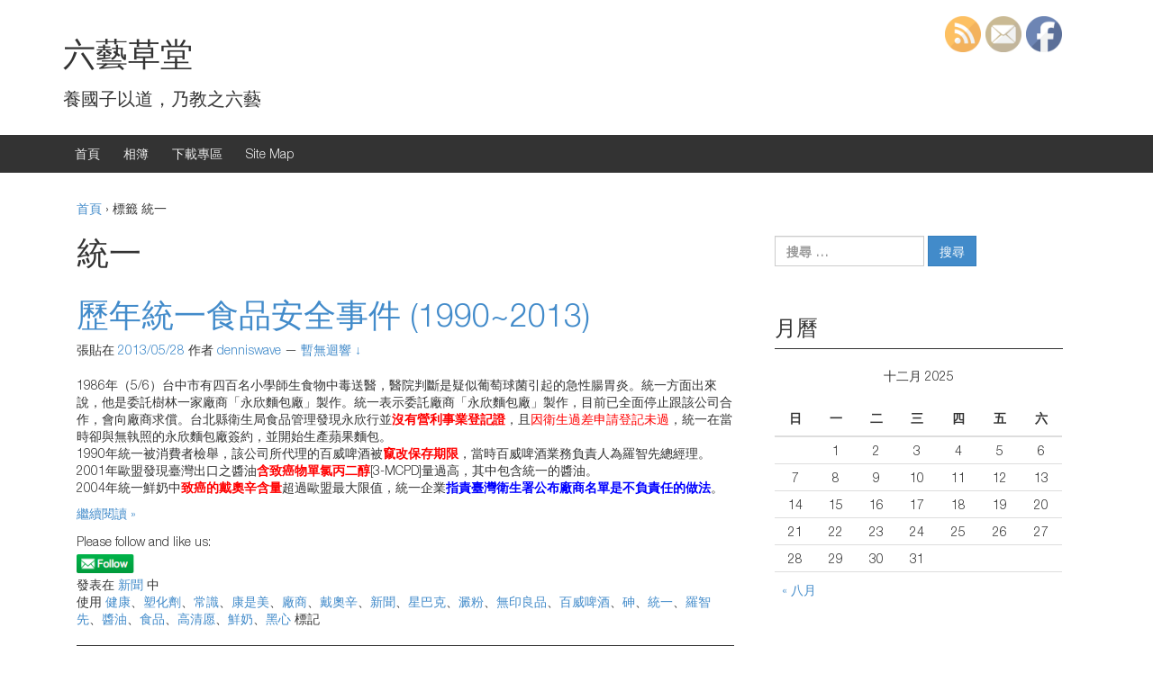

--- FILE ---
content_type: text/html; charset=UTF-8
request_url: https://article.denniswave.com/tag/%E7%B5%B1%E4%B8%80/
body_size: 13450
content:
<!DOCTYPE html>
<!--[if IE 8 ]>
	<html class="no-js ie8" lang="zh-TW">
<![endif]-->
<!--[if IE 9 ]>
	<html class="no-js ie9" lang="zh-TW">
<![endif]-->
<!--[if gt IE 9]><!-->
<html lang="zh-TW"><!--<![endif]-->
	<head>
				<meta charset="UTF-8">
		<meta name="viewport" content="width=device-width, initial-scale=1">
		<meta http-equiv="X-UA-Compatible" content="IE=9; IE=8; IE=7; IE=EDGE" /> 

		<link rel="profile" href="http://gmpg.org/xfn/11">
		<link rel="pingback" href="https://article.denniswave.com/xmlrpc.php">
		
		<title>統一 | 六藝草堂</title>

<!-- All in One SEO Pack 2.3.12.2.1 by Michael Torbert of Semper Fi Web Design[526,548] -->
<link rel="canonical" href="https://article.denniswave.com/tag/%e7%b5%b1%e4%b8%80/" />
<!-- /all in one seo pack -->
<link rel='dns-prefetch' href='//s.w.org' />
<link rel="alternate" type="application/rss+xml" title="訂閱 六藝草堂 &raquo;" href="https://article.denniswave.com/feed/" />
<link rel="alternate" type="application/rss+xml" title="訂閱 六藝草堂 &raquo; 迴響" href="https://article.denniswave.com/comments/feed/" />
<link rel="alternate" type="application/rss+xml" title="訂閱 六藝草堂 &raquo; 統一 標籤" href="https://article.denniswave.com/tag/%e7%b5%b1%e4%b8%80/feed/" />
		<script type="text/javascript">
			window._wpemojiSettings = {"baseUrl":"https:\/\/s.w.org\/images\/core\/emoji\/2.2.1\/72x72\/","ext":".png","svgUrl":"https:\/\/s.w.org\/images\/core\/emoji\/2.2.1\/svg\/","svgExt":".svg","source":{"concatemoji":"https:\/\/article.denniswave.com\/wp-includes\/js\/wp-emoji-release.min.js?ver=4.7.23"}};
			!function(t,a,e){var r,n,i,o=a.createElement("canvas"),l=o.getContext&&o.getContext("2d");function c(t){var e=a.createElement("script");e.src=t,e.defer=e.type="text/javascript",a.getElementsByTagName("head")[0].appendChild(e)}for(i=Array("flag","emoji4"),e.supports={everything:!0,everythingExceptFlag:!0},n=0;n<i.length;n++)e.supports[i[n]]=function(t){var e,a=String.fromCharCode;if(!l||!l.fillText)return!1;switch(l.clearRect(0,0,o.width,o.height),l.textBaseline="top",l.font="600 32px Arial",t){case"flag":return(l.fillText(a(55356,56826,55356,56819),0,0),o.toDataURL().length<3e3)?!1:(l.clearRect(0,0,o.width,o.height),l.fillText(a(55356,57331,65039,8205,55356,57096),0,0),e=o.toDataURL(),l.clearRect(0,0,o.width,o.height),l.fillText(a(55356,57331,55356,57096),0,0),e!==o.toDataURL());case"emoji4":return l.fillText(a(55357,56425,55356,57341,8205,55357,56507),0,0),e=o.toDataURL(),l.clearRect(0,0,o.width,o.height),l.fillText(a(55357,56425,55356,57341,55357,56507),0,0),e!==o.toDataURL()}return!1}(i[n]),e.supports.everything=e.supports.everything&&e.supports[i[n]],"flag"!==i[n]&&(e.supports.everythingExceptFlag=e.supports.everythingExceptFlag&&e.supports[i[n]]);e.supports.everythingExceptFlag=e.supports.everythingExceptFlag&&!e.supports.flag,e.DOMReady=!1,e.readyCallback=function(){e.DOMReady=!0},e.supports.everything||(r=function(){e.readyCallback()},a.addEventListener?(a.addEventListener("DOMContentLoaded",r,!1),t.addEventListener("load",r,!1)):(t.attachEvent("onload",r),a.attachEvent("onreadystatechange",function(){"complete"===a.readyState&&e.readyCallback()})),(r=e.source||{}).concatemoji?c(r.concatemoji):r.wpemoji&&r.twemoji&&(c(r.twemoji),c(r.wpemoji)))}(window,document,window._wpemojiSettings);
		</script>
		<style type="text/css">
img.wp-smiley,
img.emoji {
	display: inline !important;
	border: none !important;
	box-shadow: none !important;
	height: 1em !important;
	width: 1em !important;
	margin: 0 .07em !important;
	vertical-align: -0.1em !important;
	background: none !important;
	padding: 0 !important;
}
</style>
<link rel='stylesheet' id='yarppWidgetCss-css'  href='https://article.denniswave.com/wp-content/plugins/yet-another-related-posts-plugin/style/widget.css?ver=4.7.23' type='text/css' media='all' />
<link rel='stylesheet' id='SFSImainCss-css'  href='https://article.denniswave.com/wp-content/plugins/ultimate-social-media-icons/css/sfsi-style.css?ver=4.7.23' type='text/css' media='all' />
<link rel='stylesheet' id='disable_sfsi-css'  href='https://article.denniswave.com/wp-content/plugins/ultimate-social-media-icons/css/disable_sfsi.css?ver=4.7.23' type='text/css' media='all' />
<link rel='stylesheet' id='responsive-mobile-style-css'  href='https://article.denniswave.com/wp-content/themes/responsive-mobile/css/style.css?ver=1.1' type='text/css' media='all' />
<script type='text/javascript' src='https://article.denniswave.com/wp-includes/js/jquery/jquery.js?ver=1.12.4'></script>
<script type='text/javascript' src='https://article.denniswave.com/wp-includes/js/jquery/jquery-migrate.min.js?ver=1.4.1'></script>
<link rel='https://api.w.org/' href='https://article.denniswave.com/wp-json/' />
<link rel="EditURI" type="application/rsd+xml" title="RSD" href="https://article.denniswave.com/xmlrpc.php?rsd" />
<link rel="wlwmanifest" type="application/wlwmanifest+xml" href="https://article.denniswave.com/wp-includes/wlwmanifest.xml" /> 
<meta name="generator" content="WordPress 4.7.23" />

<style type="text/css">.navigation{display: none;}</style>

<style type="text/css">#nav-below{display: none;}</style>
<script type="text/javascript">
	window._se_plugin_version = '8.1.9';
</script>
    	<script>
			jQuery(document).ready(function(e) {
                jQuery("body").addClass("sfsi_1.66")
            });
			function sfsi_processfurther(ref) {
				var feed_id = '';
				var feedtype = 8;
				var email = jQuery(ref).find('input[name="data[Widget][email]"]').val();
				var filter = /^([a-zA-Z0-9_\.\-])+\@(([a-zA-Z0-9\-])+\.)+([a-zA-Z0-9]{2,4})+$/;
				if ((email != "Enter your email") && (filter.test(email))) {
					if (feedtype == "8") {
						var url = "'.$url.'"+feed_id+"/"+feedtype;
						window.open(url, "popupwindow", "scrollbars=yes,width=1080,height=760");
						return true;
					}
				} else {
					alert("Please enter email address");
					jQuery(ref).find('input[name="data[Widget][email]"]').focus();
					return false;
				}
			}
		</script>
        <style type="text/css" aria-selected="true">
			.sfsi_subscribe_Popinner
			{
								width: 100% !important;
				height: auto !important;
												border: 1px solid #b5b5b5 !important;
								padding: 18px 0px !important;
				background-color: #ffffff !important;
			}
			.sfsi_subscribe_Popinner form
			{
				margin: 0 20px !important;
			}
			.sfsi_subscribe_Popinner h5
			{
				font-family: Helvetica,Arial,sans-serif !important;
								font-weight: bold !important;
								color: #000000 !important;
				font-size: 16px !important;
				text-align: center !important;
				margin: 0 0 10px !important;
    			padding: 0 !important;
			}
			.sfsi_subscription_form_field {
				margin: 5px 0 !important;
				width: 100% !important;
				display: inline-flex;
				display: -webkit-inline-flex;
			}
			.sfsi_subscription_form_field input {
				width: 100% !important;
				padding: 10px 0px !important;
			}
			.sfsi_subscribe_Popinner input[type=email]
			{
				font-family: Helvetica,Arial,sans-serif !important;
								font-style: normal !important;
								color:  !important;
				font-size: 14px !important;
				text-align: center !important;
			}
			.sfsi_subscribe_Popinner input[type=email]::-webkit-input-placeholder {
			   	font-family: Helvetica,Arial,sans-serif !important;
								font-style: normal !important;
								color:  !important;
				font-size: 14px !important;
				text-align: center !important;
			}
			.sfsi_subscribe_Popinner input[type=email]:-moz-placeholder { /* Firefox 18- */
			    font-family: Helvetica,Arial,sans-serif !important;
								font-style: normal !important;
								color:  !important;
				font-size: 14px !important;
				text-align: center !important;
			}
			.sfsi_subscribe_Popinner input[type=email]::-moz-placeholder {  /* Firefox 19+ */
			    font-family: Helvetica,Arial,sans-serif !important;
								font-style: normal !important;
								color:  !important;
				font-size: 14px !important;
				text-align: center !important;
			}
			.sfsi_subscribe_Popinner input[type=email]:-ms-input-placeholder {  
			  	font-family: Helvetica,Arial,sans-serif !important;
								font-style: normal !important;
								color:  !important;
				font-size: 14px !important;
				text-align: center !important;
			}
			.sfsi_subscribe_Popinner input[type=submit]
			{
				font-family: Helvetica,Arial,sans-serif !important;
								font-weight: bold !important;
								color: #000000 !important;
				font-size: 16px !important;
				text-align: center !important;
				background-color: #dedede !important;
			}
		</style>
		</head>

<body class="archive tag tag-2284 default" itemscope="itemscope" itemtype="http://schema.org/WebPage">
<div id="container" class="site">
	<a class="skip-link screen-reader-text" href="#content">跳至內容</a>
	<a class="skip-link screen-reader-text" href="#main-navigation">跳到主功能表</a>
	<header id="header" class="container-full-width site-header" role="banner" itemscope="itemscope" itemtype="http://schema.org/WPHeader">
				<div class="container">
			<div class="header-row">
				<div id="site-branding">
							<div id="site-header-text">
							<div class="site-name" itemprop="headline">
					<a href="https://article.denniswave.com/" rel="home" itemprop="url">六藝草堂</a>
				</div>
				<div class="site-description" itemprop="description">養國子以道，乃教之六藝</div>
					</div>
					</div>
				<div id="secondary-header">
									</div>
			</div>
		</div>

			</header><!-- #header -->

	<div id="main-menu-container" class="container-full-width">
		<div id="main-menu" class="container">
			<nav id="main-navigation" class="site-navigation" role="navigation" itemscope="itemscope" itemtype="http://schema.org/SiteNavigationElement">
				<div id="mobile-current-item">選單</div>
				<button id="mobile-nav-button"><span class="accessibile-label">移動功能表切換</span></button>
				<div class="main-nav"><ul>
<li ><a href="https://article.denniswave.com/">首頁</a></li><li class="page_item page-item-1261"><a href="http://img.denniswave.twbbs.org#new_tab" target="_blank">相簿</a></li>
<li class="page_item page-item-4273"><a href="https://denniswave.168rent.com/file/#new_tab" target="_blank">下載專區</a></li>
<li class="page_item page-item-1161"><a href="https://article.denniswave.com/sitemap/">Site Map</a></li>
</ul></div>
			</nav><!-- #site-navigation -->
		</div><!-- #main-menu -->
	</div><!-- #main-menu-container -->
	<div id="sub-menu-container" class="container-full-width">
		<div id="sub-menu" class="container">
			<nav id="sub-navigation" class="site-navigation" role="navigation" itemscope="itemscope" itemtype="http://schema.org/SiteNavigationElement">
						</nav><!-- #site-navigation -->
		</div><!-- #sub-menu -->
	</div><!-- #sub-menu-container -->
	<div id="wrapper" class="site-content container-full-width">

<div id="content-archive" class="content-area">
	<main id="main" class="site-main" role="main" itemprop="mainContentOfPage" itemscope="itemscope" itemtype="http://schema.org/Blog">

		
			<div class="breadcrumb-list" xmlns:v="http://rdf.data-vocabulary.org/#"><span class="breadcrumb" typeof="v:Breadcrumb"><a rel="v:url" property="v:title" href="https://article.denniswave.com/">首頁</a></span> <span class="chevron">&#8250;</span> <span class="breadcrumb-current">標籤 統一</span></div>	<header class="page-header">
		<h1 class="title-archive">
			統一		</h1>
			</header><!-- .page-header -->

						
					<article id="post-9248" class="post-9248 post type-post status-publish format-standard hentry category-news tag-713 tag-1062 tag-1278 tag-1294 tag-1301 tag-1424 tag-1541 tag-1566 tag-1947 tag-1966 tag-2094 tag-2151 tag-2284 tag-2327 tag-2846 tag-3061 tag-3107 tag-3125 tag-3162">
		
		
		
<header class="entry-header">
	<h1 class="entry-title post-title"><a href="https://article.denniswave.com/9248/" rel="bookmark">歷年統一食品安全事件 (1990~2013)</a></h1>
			<div class="post-meta">
			<span class="meta-prep meta-prep-author posted">張貼在 </span> <a href="https://article.denniswave.com/9248/" title="09:51:13" rel="bookmark"><time class="timestamp updated" itemprop="datePublished" datetime="2013-05-28T09:51:13+00:00">2013/05/28</time></a><span class="byline"> 作者 </span> <span class="author vcard" itemprop="author" itemscope="itemscope" itemtype="http://schema.org/Person"><a class="url fn n" href="https://article.denniswave.com/author/denniswave/" title="觀看 denniswave 的所有文章" itemprop="url" rel="author"><span itemprop="name">denniswave</span></a></span>				<span class="comments-link">
					<span class="mdash">&mdash;</span>
					<a href="https://article.denniswave.com/9248/#respond">暫無迴響 &darr;</a>				</span>
					</div><!-- .post-meta -->
	
</header><!-- .entry-header -->

		<div class="post-entry">
							<div class="entry-content">
					
					<p>1986年（5/6）台中市有四百名小學師生食物中毒送醫，醫院判斷是疑似葡萄球菌引起的急性腸胃炎。統一方面出來說，他是委託樹林一家廠商「永欣麵包廠」製作。統一表示委託廠商「永欣麵包廠」製作，目前已全面停止跟該公司合作，會向廠商求償。台北縣衛生局食品管理發現永欣行並<strong><span style="color: #ff0000;">沒有營利事業登記證</span></strong>，且<span style="color: #ff0000;">因衛生過差申請登記未過</span>，統一在當時卻與無執照的永欣麵包廠簽約，並開始生產蘋果麵包。<br />
1990年統一被消費者檢舉，該公司所代理的百威啤酒被<span style="color: red;"><strong>竄改保存期限</strong></span>，當時百威啤酒業務負責人為羅智先總經理。<br />
2001年歐盟發現臺灣出口之醬油<strong><span style="color: red;">含致癌物單氯丙二醇</span></strong>[3-MCPD]量過高，其中包含統一的醬油。<br />
2004年統一鮮奶中<strong><span style="color: red;">致癌的戴奧辛含量</span></strong>超過歐盟最大限值，統一企業<strong><span style="color: blue;">指責臺灣衛生署公布廠商名單是不負責任的做法</span></strong>。</p>
<p class='read-more'><a href='https://article.denniswave.com/9248/'>繼續閱讀 »</a></p>
<div class='sfsi_Sicons' style='width: 100%; display: inline-block; vertical-align: middle; text-align:left'><div style='margin:0px 8px 0px 0px; line-height: 24px'><span>Please follow and like us:</span></div><div class='sfsi_socialwpr'><div class='sf_subscrbe' style='text-align:left;float:left;width:64px'><a href="javascript:void(0);" target="_blank"><img src="https://article.denniswave.com/wp-content/plugins/ultimate-social-media-icons/images/follow_subscribe.png" /></a></div><div class='sf_fb' style='text-align:left;width:98px'><div class="fb-like" href="https://article.denniswave.com/9248/" width="180" send="false" showfaces="false"  action="like" data-share="true"data-layout="button" ></div></div></div></div>				</div><!-- .entry-content -->
					</div><!-- .post-entry -->

		
<footer class="post-data">
					<span class="cat-links">
			發表在 <a href="https://article.denniswave.com/category/news/">新聞</a> 中		</span><br/>
		
				<span class="tags-links">
			使用 <a href="https://article.denniswave.com/tag/%e5%81%a5%e5%ba%b7/" rel="tag">健康</a>、<a href="https://article.denniswave.com/tag/%e5%a1%91%e5%8c%96%e5%8a%91/" rel="tag">塑化劑</a>、<a href="https://article.denniswave.com/tag/%e5%b8%b8%e8%ad%98/" rel="tag">常識</a>、<a href="https://article.denniswave.com/tag/%e5%ba%b7%e6%98%af%e7%be%8e/" rel="tag">康是美</a>、<a href="https://article.denniswave.com/tag/%e5%bb%a0%e5%95%86/" rel="tag">廠商</a>、<a href="https://article.denniswave.com/tag/%e6%88%b4%e5%a5%a7%e8%be%9b/" rel="tag">戴奧辛</a>、<a href="https://article.denniswave.com/tag/%e6%96%b0%e8%81%9e/" rel="tag">新聞</a>、<a href="https://article.denniswave.com/tag/%e6%98%9f%e5%b7%b4%e5%85%8b/" rel="tag">星巴克</a>、<a href="https://article.denniswave.com/tag/%e6%be%b1%e7%b2%89/" rel="tag">澱粉</a>、<a href="https://article.denniswave.com/tag/%e7%84%a1%e5%8d%b0%e8%89%af%e5%93%81/" rel="tag">無印良品</a>、<a href="https://article.denniswave.com/tag/%e7%99%be%e5%a8%81%e5%95%a4%e9%85%92/" rel="tag">百威啤酒</a>、<a href="https://article.denniswave.com/tag/%e7%a0%b7/" rel="tag">砷</a>、<a href="https://article.denniswave.com/tag/%e7%b5%b1%e4%b8%80/" rel="tag">統一</a>、<a href="https://article.denniswave.com/tag/%e7%be%85%e6%99%ba%e5%85%88/" rel="tag">羅智先</a>、<a href="https://article.denniswave.com/tag/%e9%86%ac%e6%b2%b9/" rel="tag">醬油</a>、<a href="https://article.denniswave.com/tag/%e9%a3%9f%e5%93%81/" rel="tag">食品</a>、<a href="https://article.denniswave.com/tag/%e9%ab%98%e6%b8%85%e6%84%bf/" rel="tag">高清愿</a>、<a href="https://article.denniswave.com/tag/%e9%ae%ae%e5%a5%b6/" rel="tag">鮮奶</a>、<a href="https://article.denniswave.com/tag/%e9%bb%91%e5%bf%83/" rel="tag">黑心</a> 標記		</span>
			
	<div class="entry-meta">
			</div><!-- .entry-meta -->
</footer><!-- .post-data -->

			</article><!-- #post-## -->

			
					<article id="post-8001" class="post-8001 post type-post status-publish format-standard hentry category-people tag-621 tag-641 tag-1301 tag-2172 tag-2284 tag-3107 tag-3110">
		
		
		
<header class="entry-header">
	<h1 class="entry-title post-title"><a href="https://article.denniswave.com/8001/" rel="bookmark">神隆董事 高清愿女兒入列</a></h1>
			<div class="post-meta">
			<span class="meta-prep meta-prep-author posted">張貼在 </span> <a href="https://article.denniswave.com/8001/" title="21:55:00" rel="bookmark"><time class="timestamp updated" itemprop="datePublished" datetime="2010-09-25T21:55:00+00:00">2010/09/25</time></a><span class="byline"> 作者 </span> <span class="author vcard" itemprop="author" itemscope="itemscope" itemtype="http://schema.org/Person"><a class="url fn n" href="https://article.denniswave.com/author/denniswave/" title="觀看 denniswave 的所有文章" itemprop="url" rel="author"><span itemprop="name">denniswave</span></a></span>				<span class="comments-link">
					<span class="mdash">&mdash;</span>
					<a href="https://article.denniswave.com/8001/#respond">暫無迴響 &darr;</a>				</span>
					</div><!-- .post-meta -->
	
</header><!-- .entry-header -->

		<div class="post-entry">
							<div class="entry-content">
					
					<p>【經濟日報╱記者邱馨儀、謝柏宏／2010/07/06 台北報導】<br />
台灣神隆將在今（6）日召開股東臨時會補選三席董事，傳出統一集團董事長高清愿的獨生女高秀玲，將以高權投資公司代表人身分，率領統一集團拿下三席董事，讓神隆順利達成明年上市的規畫。</p>
<p class='read-more'><a href='https://article.denniswave.com/8001/'>繼續閱讀 »</a></p>
<div class='sfsi_Sicons' style='width: 100%; display: inline-block; vertical-align: middle; text-align:left'><div style='margin:0px 8px 0px 0px; line-height: 24px'><span>Please follow and like us:</span></div><div class='sfsi_socialwpr'><div class='sf_subscrbe' style='text-align:left;float:left;width:64px'><a href="javascript:void(0);" target="_blank"><img src="https://article.denniswave.com/wp-content/plugins/ultimate-social-media-icons/images/follow_subscribe.png" /></a></div><div class='sf_fb' style='text-align:left;width:98px'><div class="fb-like" href="https://article.denniswave.com/8001/" width="180" send="false" showfaces="false"  action="like" data-share="true"data-layout="button" ></div></div></div></div>				</div><!-- .entry-content -->
					</div><!-- .post-entry -->

		
<footer class="post-data">
					<span class="cat-links">
			發表在 <a href="https://article.denniswave.com/category/govern-benefit/people/">企管、人物特寫</a> 中		</span><br/>
		
				<span class="tags-links">
			使用 <a href="https://article.denniswave.com/tag/%e4%ba%ba%e7%89%a9%e7%89%b9%e5%af%ab/" rel="tag">人物特寫</a>、<a href="https://article.denniswave.com/tag/%e4%bc%81%e7%ae%a1/" rel="tag">企管</a>、<a href="https://article.denniswave.com/tag/%e5%bb%a0%e5%95%86/" rel="tag">廠商</a>、<a href="https://article.denniswave.com/tag/%e7%a5%9e%e9%9a%86/" rel="tag">神隆</a>、<a href="https://article.denniswave.com/tag/%e7%b5%b1%e4%b8%80/" rel="tag">統一</a>、<a href="https://article.denniswave.com/tag/%e9%ab%98%e6%b8%85%e6%84%bf/" rel="tag">高清愿</a>、<a href="https://article.denniswave.com/tag/%e9%ab%98%e7%a7%80%e7%8e%b2/" rel="tag">高秀玲</a> 標記		</span>
			
	<div class="entry-meta">
			</div><!-- .entry-meta -->
</footer><!-- .post-data -->

			</article><!-- #post-## -->

			
					<article id="post-7397" class="post-7397 post type-post status-publish format-standard hentry category-people tag-7-11 tag-641 tag-1301 tag-2284 tag-2304 tag-2988 tag-3003">
		
		
		
<header class="entry-header">
	<h1 class="entry-title post-title"><a href="https://article.denniswave.com/7397/" rel="bookmark">7-Eleven雲端超商再進化</a></h1>
			<div class="post-meta">
			<span class="meta-prep meta-prep-author posted">張貼在 </span> <a href="https://article.denniswave.com/7397/" title="18:18:27" rel="bookmark"><time class="timestamp updated" itemprop="datePublished" datetime="2010-06-14T18:18:27+00:00">2010/06/14</time></a><span class="byline"> 作者 </span> <span class="author vcard" itemprop="author" itemscope="itemscope" itemtype="http://schema.org/Person"><a class="url fn n" href="https://article.denniswave.com/author/denniswave/" title="觀看 denniswave 的所有文章" itemprop="url" rel="author"><span itemprop="name">denniswave</span></a></span>				<span class="comments-link">
					<span class="mdash">&mdash;</span>
					<a href="https://article.denniswave.com/7397/#respond">暫無迴響 &darr;</a>				</span>
					</div><!-- .post-meta -->
	
</header><!-- .entry-header -->

		<div class="post-entry">
							<div class="entry-content">
					
					<p>4千多家實體店面、icash卡、ibon機、黑貓宅急便、博客來、樂天市場，在過去10年的努力下，7-Eleven一共創造了7條後台系統、10個不同服務來滿足所有消費者。加上POS情報系統，統一超建立的，其實是一個龐大無比的商情中心。</p>
<p class='read-more'><a href='https://article.denniswave.com/7397/'>繼續閱讀 »</a></p>
<div class='sfsi_Sicons' style='width: 100%; display: inline-block; vertical-align: middle; text-align:left'><div style='margin:0px 8px 0px 0px; line-height: 24px'><span>Please follow and like us:</span></div><div class='sfsi_socialwpr'><div class='sf_subscrbe' style='text-align:left;float:left;width:64px'><a href="javascript:void(0);" target="_blank"><img src="https://article.denniswave.com/wp-content/plugins/ultimate-social-media-icons/images/follow_subscribe.png" /></a></div><div class='sf_fb' style='text-align:left;width:98px'><div class="fb-like" href="https://article.denniswave.com/7397/" width="180" send="false" showfaces="false"  action="like" data-share="true"data-layout="button" ></div></div></div></div>				</div><!-- .entry-content -->
					</div><!-- .post-entry -->

		
<footer class="post-data">
					<span class="cat-links">
			發表在 <a href="https://article.denniswave.com/category/govern-benefit/people/">企管、人物特寫</a> 中		</span><br/>
		
				<span class="tags-links">
			使用 <a href="https://article.denniswave.com/tag/7-11/" rel="tag">7-11</a>、<a href="https://article.denniswave.com/tag/%e4%bc%81%e7%ae%a1/" rel="tag">企管</a>、<a href="https://article.denniswave.com/tag/%e5%bb%a0%e5%95%86/" rel="tag">廠商</a>、<a href="https://article.denniswave.com/tag/%e7%b5%b1%e4%b8%80/" rel="tag">統一</a>、<a href="https://article.denniswave.com/tag/%e7%b6%b2%e8%b7%af/" rel="tag">網路</a>、<a href="https://article.denniswave.com/tag/%e9%9b%b2%e7%ab%af/" rel="tag">雲端</a>、<a href="https://article.denniswave.com/tag/%e9%9b%bb%e8%85%a6/" rel="tag">電腦</a> 標記		</span>
			
	<div class="entry-meta">
			</div><!-- .entry-meta -->
</footer><!-- .post-data -->

			</article><!-- #post-## -->

			
					<article id="post-500" class="post-500 post type-post status-publish format-standard hentry category-stock tag-641 tag-1301 tag-1448 tag-2172 tag-2284 tag-2878">
		
		
		
<header class="entry-header">
	<h1 class="entry-title post-title"><a href="https://article.denniswave.com/500/" rel="bookmark">興業一擲千金 今日債台高築</a></h1>
			<div class="post-meta">
			<span class="meta-prep meta-prep-author posted">張貼在 </span> <a href="https://article.denniswave.com/500/" title="15:11:33" rel="bookmark"><time class="timestamp updated" itemprop="datePublished" datetime="2004-07-04T15:11:33+00:00">2004/07/04</time></a><span class="byline"> 作者 </span> <span class="author vcard" itemprop="author" itemscope="itemscope" itemtype="http://schema.org/Person"><a class="url fn n" href="https://article.denniswave.com/author/denniswave/" title="觀看 denniswave 的所有文章" itemprop="url" rel="author"><span itemprop="name">denniswave</span></a></span>				<span class="comments-link">
					<span class="mdash">&mdash;</span>
					<a href="https://article.denniswave.com/500/#comments">2 個迴響 &darr;</a>				</span>
					</div><!-- .post-meta -->
	
</header><!-- .entry-header -->

		<div class="post-entry">
							<div class="entry-content">
					
					<p>台灣神隆再也不「神」了<br />
文／邱莉燕<br />
台灣最大原料藥廠台灣神隆，七年來已虧掉三分之二個股本，今年五月三十一日更悄悄取消股票公開發行，財測跳票的經營團隊背負著三十五億元龐大負債，宛如日本「火焰大挑戰」節目的參賽者，一個不小心就有可能觸網被判出局。<br />
From:今週刊 392期</p>
<p class='read-more'><a href='https://article.denniswave.com/500/'>繼續閱讀 »</a></p>
<div class='sfsi_Sicons' style='width: 100%; display: inline-block; vertical-align: middle; text-align:left'><div style='margin:0px 8px 0px 0px; line-height: 24px'><span>Please follow and like us:</span></div><div class='sfsi_socialwpr'><div class='sf_subscrbe' style='text-align:left;float:left;width:64px'><a href="javascript:void(0);" target="_blank"><img src="https://article.denniswave.com/wp-content/plugins/ultimate-social-media-icons/images/follow_subscribe.png" /></a></div><div class='sf_fb' style='text-align:left;width:98px'><div class="fb-like" href="https://article.denniswave.com/500/" width="180" send="false" showfaces="false"  action="like" data-share="true"data-layout="button" ></div></div></div></div>				</div><!-- .entry-content -->
					</div><!-- .post-entry -->

		
<footer class="post-data">
					<span class="cat-links">
			發表在 <a href="https://article.denniswave.com/category/govern-benefit/stock/">投資</a> 中		</span><br/>
		
				<span class="tags-links">
			使用 <a href="https://article.denniswave.com/tag/%e4%bc%81%e7%ae%a1/" rel="tag">企管</a>、<a href="https://article.denniswave.com/tag/%e5%bb%a0%e5%95%86/" rel="tag">廠商</a>、<a href="https://article.denniswave.com/tag/%e6%8a%95%e8%b3%87/" rel="tag">投資</a>、<a href="https://article.denniswave.com/tag/%e7%a5%9e%e9%9a%86/" rel="tag">神隆</a>、<a href="https://article.denniswave.com/tag/%e7%b5%b1%e4%b8%80/" rel="tag">統一</a>、<a href="https://article.denniswave.com/tag/%e9%8a%80%e8%a1%8c/" rel="tag">銀行</a> 標記		</span>
			
	<div class="entry-meta">
			</div><!-- .entry-meta -->
</footer><!-- .post-data -->

			</article><!-- #post-## -->

			
			
		
	</main><!-- #main -->
	
<div id="widgets" class="widget-area default-sidebar" role="complementary" itemscope="itemscope" itemtype="http://schema.org/WPSideBar">
		<div id="search-2" class="widget-wrapper widget_search"><form role="search" method="get" class="search-form" action="https://article.denniswave.com/">
				<label>
					<span class="screen-reader-text">搜尋：</span>
					<input type="search" class="search-field" placeholder="搜尋 &hellip;" value="" name="s" />
				</label>
				<input type="submit" class="search-submit" value="搜尋" />
			</form></div><div id="calendar-2" class="widget-wrapper widget_calendar"><div class="widget-title"><h3>月曆</h3></div><div id="calendar_wrap" class="calendar_wrap"><table id="wp-calendar">
	<caption>十二月 2025</caption>
	<thead>
	<tr>
		<th scope="col" title="星期日">日</th>
		<th scope="col" title="星期一">一</th>
		<th scope="col" title="星期二">二</th>
		<th scope="col" title="星期三">三</th>
		<th scope="col" title="星期四">四</th>
		<th scope="col" title="星期五">五</th>
		<th scope="col" title="星期六">六</th>
	</tr>
	</thead>

	<tfoot>
	<tr>
		<td colspan="3" id="prev"><a href="https://article.denniswave.com/date/2023/08/">&laquo; 八月</a></td>
		<td class="pad">&nbsp;</td>
		<td colspan="3" id="next" class="pad">&nbsp;</td>
	</tr>
	</tfoot>

	<tbody>
	<tr>
		<td colspan="1" class="pad">&nbsp;</td><td>1</td><td>2</td><td>3</td><td>4</td><td>5</td><td>6</td>
	</tr>
	<tr>
		<td>7</td><td>8</td><td>9</td><td>10</td><td>11</td><td>12</td><td>13</td>
	</tr>
	<tr>
		<td>14</td><td>15</td><td>16</td><td>17</td><td>18</td><td>19</td><td>20</td>
	</tr>
	<tr>
		<td>21</td><td>22</td><td>23</td><td>24</td><td>25</td><td>26</td><td>27</td>
	</tr>
	<tr>
		<td id="today">28</td><td>29</td><td>30</td><td>31</td>
		<td class="pad" colspan="3">&nbsp;</td>
	</tr>
	</tbody>
	</table></div></div>		<div id="recent-posts-2" class="widget-wrapper widget_recent_entries">		<div class="widget-title"><h3>最新文章</h3></div>		<ul>
					<li>
				<a href="https://article.denniswave.com/9682/">[新聞] 蔡父墓園無法累罰 就地合法</a>
							<span class="post-date">2023/08/17</span>
						</li>
					<li>
				<a href="https://article.denniswave.com/9679/">[DIY] APC RackPDU AP7930 重設密碼</a>
							<span class="post-date">2023/05/20</span>
						</li>
					<li>
				<a href="https://article.denniswave.com/9676/">[Ubuntu] Python PIP 相關指令</a>
							<span class="post-date">2023/04/05</span>
						</li>
					<li>
				<a href="https://article.denniswave.com/9670/">[健保] 110年國人死因統計結果</a>
							<span class="post-date">2022/10/04</span>
						</li>
					<li>
				<a href="https://article.denniswave.com/9667/">[網路] 中華電信光世代設備預設密碼</a>
							<span class="post-date">2022/09/11</span>
						</li>
					<li>
				<a href="https://article.denniswave.com/9660/">[新聞] 嗆聲「凹蠻要有限度」！殺警案最衰苦主現身　卡3罪投案下場曝光</a>
							<span class="post-date">2022/08/24</span>
						</li>
					<li>
				<a href="https://article.denniswave.com/9657/">[新聞] 台南殺警案追兇搞錯人　黃偉哲還原時間軸：警方處置得宜</a>
							<span class="post-date">2022/08/24</span>
						</li>
					<li>
				<a href="https://article.denniswave.com/9637/">受保護的文章：[股市] 不對勁的徵兆2021-07-03</a>
							<span class="post-date">2022/08/23</span>
						</li>
					<li>
				<a href="https://article.denniswave.com/9635/">受保護的文章：[股市] PAYO 專題 2021-07-11</a>
							<span class="post-date">2022/08/23</span>
						</li>
					<li>
				<a href="https://article.denniswave.com/9633/">受保護的文章：[股市] 美股出現新4大金剛</a>
							<span class="post-date">2022/08/23</span>
						</li>
				</ul>
		</div>		<div id="archives-2" class="widget-wrapper widget_archive"><div class="widget-title"><h3>每月文章</h3></div>		<label class="screen-reader-text" for="archives-dropdown-2">每月文章</label>
		<select id="archives-dropdown-2" name="archive-dropdown" onchange='document.location.href=this.options[this.selectedIndex].value;'>
			
			<option value="">選擇月份</option>
				<option value='https://article.denniswave.com/date/2023/08/'> 2023 年 八月 &nbsp;(1)</option>
	<option value='https://article.denniswave.com/date/2023/05/'> 2023 年 五月 &nbsp;(1)</option>
	<option value='https://article.denniswave.com/date/2023/04/'> 2023 年 四月 &nbsp;(1)</option>
	<option value='https://article.denniswave.com/date/2022/10/'> 2022 年 十月 &nbsp;(1)</option>
	<option value='https://article.denniswave.com/date/2022/09/'> 2022 年 九月 &nbsp;(1)</option>
	<option value='https://article.denniswave.com/date/2022/08/'> 2022 年 八月 &nbsp;(10)</option>
	<option value='https://article.denniswave.com/date/2022/06/'> 2022 年 六月 &nbsp;(7)</option>
	<option value='https://article.denniswave.com/date/2021/07/'> 2021 年 七月 &nbsp;(3)</option>
	<option value='https://article.denniswave.com/date/2021/06/'> 2021 年 六月 &nbsp;(3)</option>
	<option value='https://article.denniswave.com/date/2021/05/'> 2021 年 五月 &nbsp;(1)</option>
	<option value='https://article.denniswave.com/date/2021/03/'> 2021 年 三月 &nbsp;(2)</option>
	<option value='https://article.denniswave.com/date/2020/12/'> 2020 年 十二月 &nbsp;(1)</option>
	<option value='https://article.denniswave.com/date/2020/10/'> 2020 年 十月 &nbsp;(2)</option>
	<option value='https://article.denniswave.com/date/2020/05/'> 2020 年 五月 &nbsp;(1)</option>
	<option value='https://article.denniswave.com/date/2020/04/'> 2020 年 四月 &nbsp;(7)</option>
	<option value='https://article.denniswave.com/date/2017/11/'> 2017 年 十一月 &nbsp;(2)</option>
	<option value='https://article.denniswave.com/date/2017/06/'> 2017 年 六月 &nbsp;(1)</option>
	<option value='https://article.denniswave.com/date/2017/05/'> 2017 年 五月 &nbsp;(2)</option>
	<option value='https://article.denniswave.com/date/2017/04/'> 2017 年 四月 &nbsp;(4)</option>
	<option value='https://article.denniswave.com/date/2016/09/'> 2016 年 九月 &nbsp;(1)</option>
	<option value='https://article.denniswave.com/date/2015/09/'> 2015 年 九月 &nbsp;(3)</option>
	<option value='https://article.denniswave.com/date/2015/07/'> 2015 年 七月 &nbsp;(1)</option>
	<option value='https://article.denniswave.com/date/2015/02/'> 2015 年 二月 &nbsp;(1)</option>
	<option value='https://article.denniswave.com/date/2014/12/'> 2014 年 十二月 &nbsp;(7)</option>
	<option value='https://article.denniswave.com/date/2014/11/'> 2014 年 十一月 &nbsp;(3)</option>
	<option value='https://article.denniswave.com/date/2014/08/'> 2014 年 八月 &nbsp;(6)</option>
	<option value='https://article.denniswave.com/date/2014/07/'> 2014 年 七月 &nbsp;(5)</option>
	<option value='https://article.denniswave.com/date/2014/05/'> 2014 年 五月 &nbsp;(1)</option>
	<option value='https://article.denniswave.com/date/2014/04/'> 2014 年 四月 &nbsp;(1)</option>
	<option value='https://article.denniswave.com/date/2014/03/'> 2014 年 三月 &nbsp;(1)</option>
	<option value='https://article.denniswave.com/date/2013/12/'> 2013 年 十二月 &nbsp;(6)</option>
	<option value='https://article.denniswave.com/date/2013/11/'> 2013 年 十一月 &nbsp;(2)</option>
	<option value='https://article.denniswave.com/date/2013/09/'> 2013 年 九月 &nbsp;(2)</option>
	<option value='https://article.denniswave.com/date/2013/08/'> 2013 年 八月 &nbsp;(4)</option>
	<option value='https://article.denniswave.com/date/2013/07/'> 2013 年 七月 &nbsp;(2)</option>
	<option value='https://article.denniswave.com/date/2013/06/'> 2013 年 六月 &nbsp;(4)</option>
	<option value='https://article.denniswave.com/date/2013/05/'> 2013 年 五月 &nbsp;(3)</option>
	<option value='https://article.denniswave.com/date/2013/04/'> 2013 年 四月 &nbsp;(3)</option>
	<option value='https://article.denniswave.com/date/2013/03/'> 2013 年 三月 &nbsp;(4)</option>
	<option value='https://article.denniswave.com/date/2013/02/'> 2013 年 二月 &nbsp;(5)</option>
	<option value='https://article.denniswave.com/date/2013/01/'> 2013 年 一月 &nbsp;(18)</option>
	<option value='https://article.denniswave.com/date/2012/12/'> 2012 年 十二月 &nbsp;(12)</option>
	<option value='https://article.denniswave.com/date/2012/11/'> 2012 年 十一月 &nbsp;(9)</option>
	<option value='https://article.denniswave.com/date/2012/10/'> 2012 年 十月 &nbsp;(5)</option>
	<option value='https://article.denniswave.com/date/2012/09/'> 2012 年 九月 &nbsp;(5)</option>
	<option value='https://article.denniswave.com/date/2012/08/'> 2012 年 八月 &nbsp;(23)</option>
	<option value='https://article.denniswave.com/date/2012/07/'> 2012 年 七月 &nbsp;(21)</option>
	<option value='https://article.denniswave.com/date/2012/06/'> 2012 年 六月 &nbsp;(17)</option>
	<option value='https://article.denniswave.com/date/2012/05/'> 2012 年 五月 &nbsp;(8)</option>
	<option value='https://article.denniswave.com/date/2012/04/'> 2012 年 四月 &nbsp;(8)</option>
	<option value='https://article.denniswave.com/date/2012/03/'> 2012 年 三月 &nbsp;(13)</option>
	<option value='https://article.denniswave.com/date/2012/02/'> 2012 年 二月 &nbsp;(17)</option>
	<option value='https://article.denniswave.com/date/2012/01/'> 2012 年 一月 &nbsp;(9)</option>
	<option value='https://article.denniswave.com/date/2011/12/'> 2011 年 十二月 &nbsp;(24)</option>
	<option value='https://article.denniswave.com/date/2011/11/'> 2011 年 十一月 &nbsp;(18)</option>
	<option value='https://article.denniswave.com/date/2011/10/'> 2011 年 十月 &nbsp;(10)</option>
	<option value='https://article.denniswave.com/date/2011/09/'> 2011 年 九月 &nbsp;(8)</option>
	<option value='https://article.denniswave.com/date/2011/08/'> 2011 年 八月 &nbsp;(16)</option>
	<option value='https://article.denniswave.com/date/2011/07/'> 2011 年 七月 &nbsp;(7)</option>
	<option value='https://article.denniswave.com/date/2011/06/'> 2011 年 六月 &nbsp;(3)</option>
	<option value='https://article.denniswave.com/date/2011/05/'> 2011 年 五月 &nbsp;(19)</option>
	<option value='https://article.denniswave.com/date/2011/04/'> 2011 年 四月 &nbsp;(88)</option>
	<option value='https://article.denniswave.com/date/2011/03/'> 2011 年 三月 &nbsp;(30)</option>
	<option value='https://article.denniswave.com/date/2011/02/'> 2011 年 二月 &nbsp;(33)</option>
	<option value='https://article.denniswave.com/date/2011/01/'> 2011 年 一月 &nbsp;(13)</option>
	<option value='https://article.denniswave.com/date/2010/12/'> 2010 年 十二月 &nbsp;(18)</option>
	<option value='https://article.denniswave.com/date/2010/11/'> 2010 年 十一月 &nbsp;(30)</option>
	<option value='https://article.denniswave.com/date/2010/10/'> 2010 年 十月 &nbsp;(64)</option>
	<option value='https://article.denniswave.com/date/2010/09/'> 2010 年 九月 &nbsp;(30)</option>
	<option value='https://article.denniswave.com/date/2010/08/'> 2010 年 八月 &nbsp;(38)</option>
	<option value='https://article.denniswave.com/date/2010/07/'> 2010 年 七月 &nbsp;(50)</option>
	<option value='https://article.denniswave.com/date/2010/06/'> 2010 年 六月 &nbsp;(97)</option>
	<option value='https://article.denniswave.com/date/2010/05/'> 2010 年 五月 &nbsp;(12)</option>
	<option value='https://article.denniswave.com/date/2010/04/'> 2010 年 四月 &nbsp;(51)</option>
	<option value='https://article.denniswave.com/date/2010/03/'> 2010 年 三月 &nbsp;(23)</option>
	<option value='https://article.denniswave.com/date/2010/02/'> 2010 年 二月 &nbsp;(46)</option>
	<option value='https://article.denniswave.com/date/2010/01/'> 2010 年 一月 &nbsp;(20)</option>
	<option value='https://article.denniswave.com/date/2009/12/'> 2009 年 十二月 &nbsp;(74)</option>
	<option value='https://article.denniswave.com/date/2009/11/'> 2009 年 十一月 &nbsp;(70)</option>
	<option value='https://article.denniswave.com/date/2009/10/'> 2009 年 十月 &nbsp;(65)</option>
	<option value='https://article.denniswave.com/date/2009/09/'> 2009 年 九月 &nbsp;(105)</option>
	<option value='https://article.denniswave.com/date/2009/08/'> 2009 年 八月 &nbsp;(117)</option>
	<option value='https://article.denniswave.com/date/2009/07/'> 2009 年 七月 &nbsp;(27)</option>
	<option value='https://article.denniswave.com/date/2009/06/'> 2009 年 六月 &nbsp;(7)</option>
	<option value='https://article.denniswave.com/date/2009/05/'> 2009 年 五月 &nbsp;(66)</option>
	<option value='https://article.denniswave.com/date/2009/04/'> 2009 年 四月 &nbsp;(129)</option>
	<option value='https://article.denniswave.com/date/2009/03/'> 2009 年 三月 &nbsp;(123)</option>
	<option value='https://article.denniswave.com/date/2009/02/'> 2009 年 二月 &nbsp;(115)</option>
	<option value='https://article.denniswave.com/date/2009/01/'> 2009 年 一月 &nbsp;(25)</option>
	<option value='https://article.denniswave.com/date/2008/12/'> 2008 年 十二月 &nbsp;(21)</option>
	<option value='https://article.denniswave.com/date/2008/11/'> 2008 年 十一月 &nbsp;(16)</option>
	<option value='https://article.denniswave.com/date/2008/10/'> 2008 年 十月 &nbsp;(22)</option>
	<option value='https://article.denniswave.com/date/2008/09/'> 2008 年 九月 &nbsp;(2)</option>
	<option value='https://article.denniswave.com/date/2008/05/'> 2008 年 五月 &nbsp;(2)</option>
	<option value='https://article.denniswave.com/date/2008/04/'> 2008 年 四月 &nbsp;(5)</option>
	<option value='https://article.denniswave.com/date/2008/03/'> 2008 年 三月 &nbsp;(19)</option>
	<option value='https://article.denniswave.com/date/2008/02/'> 2008 年 二月 &nbsp;(22)</option>
	<option value='https://article.denniswave.com/date/2008/01/'> 2008 年 一月 &nbsp;(23)</option>
	<option value='https://article.denniswave.com/date/2007/12/'> 2007 年 十二月 &nbsp;(22)</option>
	<option value='https://article.denniswave.com/date/2007/11/'> 2007 年 十一月 &nbsp;(3)</option>
	<option value='https://article.denniswave.com/date/2006/12/'> 2006 年 十二月 &nbsp;(1)</option>
	<option value='https://article.denniswave.com/date/2006/11/'> 2006 年 十一月 &nbsp;(2)</option>
	<option value='https://article.denniswave.com/date/2006/10/'> 2006 年 十月 &nbsp;(10)</option>
	<option value='https://article.denniswave.com/date/2006/09/'> 2006 年 九月 &nbsp;(1)</option>
	<option value='https://article.denniswave.com/date/2006/07/'> 2006 年 七月 &nbsp;(2)</option>
	<option value='https://article.denniswave.com/date/2006/04/'> 2006 年 四月 &nbsp;(1)</option>
	<option value='https://article.denniswave.com/date/2006/03/'> 2006 年 三月 &nbsp;(1)</option>
	<option value='https://article.denniswave.com/date/2005/12/'> 2005 年 十二月 &nbsp;(1)</option>
	<option value='https://article.denniswave.com/date/2005/10/'> 2005 年 十月 &nbsp;(34)</option>
	<option value='https://article.denniswave.com/date/2005/09/'> 2005 年 九月 &nbsp;(38)</option>
	<option value='https://article.denniswave.com/date/2005/08/'> 2005 年 八月 &nbsp;(93)</option>
	<option value='https://article.denniswave.com/date/2005/07/'> 2005 年 七月 &nbsp;(47)</option>
	<option value='https://article.denniswave.com/date/2005/06/'> 2005 年 六月 &nbsp;(11)</option>
	<option value='https://article.denniswave.com/date/2005/05/'> 2005 年 五月 &nbsp;(25)</option>
	<option value='https://article.denniswave.com/date/2005/04/'> 2005 年 四月 &nbsp;(99)</option>
	<option value='https://article.denniswave.com/date/2004/12/'> 2004 年 十二月 &nbsp;(2)</option>
	<option value='https://article.denniswave.com/date/2004/11/'> 2004 年 十一月 &nbsp;(22)</option>
	<option value='https://article.denniswave.com/date/2004/10/'> 2004 年 十月 &nbsp;(50)</option>
	<option value='https://article.denniswave.com/date/2004/09/'> 2004 年 九月 &nbsp;(1)</option>
	<option value='https://article.denniswave.com/date/2004/08/'> 2004 年 八月 &nbsp;(2)</option>
	<option value='https://article.denniswave.com/date/2004/07/'> 2004 年 七月 &nbsp;(56)</option>
	<option value='https://article.denniswave.com/date/2004/06/'> 2004 年 六月 &nbsp;(269)</option>
	<option value='https://article.denniswave.com/date/2004/05/'> 2004 年 五月 &nbsp;(140)</option>
	<option value='https://article.denniswave.com/date/2004/04/'> 2004 年 四月 &nbsp;(38)</option>

		</select>
		</div><div id="categories-2" class="widget-wrapper widget_categories"><div class="widget-title"><h3>文章分類</h3></div><label class="screen-reader-text" for="cat">文章分類</label><select  name='cat' id='cat' class='postform' >
	<option value='-1'>選擇分類</option>
	<option class="level-0" value="2">．經．濟．&nbsp;&nbsp;(1,139)</option>
	<option class="level-1" value="5">&nbsp;&nbsp;&nbsp;企管、人物特寫&nbsp;&nbsp;(697)</option>
	<option class="level-1" value="6">&nbsp;&nbsp;&nbsp;保險&nbsp;&nbsp;(174)</option>
	<option class="level-1" value="8">&nbsp;&nbsp;&nbsp;投資&nbsp;&nbsp;(207)</option>
	<option class="level-1" value="12">&nbsp;&nbsp;&nbsp;稅制&nbsp;&nbsp;(95)</option>
	<option class="level-0" value="3">3C&nbsp;&nbsp;(192)</option>
	<option class="level-1" value="4">&nbsp;&nbsp;&nbsp;FreeBSD &amp; blog&nbsp;&nbsp;(121)</option>
	<option class="level-1" value="13">&nbsp;&nbsp;&nbsp;電腦&nbsp;&nbsp;(72)</option>
	<option class="level-0" value="7">房屋&nbsp;&nbsp;(28)</option>
	<option class="level-0" value="9">新聞&nbsp;&nbsp;(375)</option>
	<option class="level-0" value="1">未分類&nbsp;&nbsp;(1)</option>
	<option class="level-0" value="10">獨善其身&nbsp;&nbsp;(211)</option>
	<option class="level-1" value="16">&nbsp;&nbsp;&nbsp;小品&nbsp;&nbsp;(126)</option>
	<option class="level-1" value="18">&nbsp;&nbsp;&nbsp;心情&nbsp;&nbsp;(18)</option>
	<option class="level-1" value="19">&nbsp;&nbsp;&nbsp;書摘&nbsp;&nbsp;(66)</option>
	<option class="level-0" value="11">知識&nbsp;&nbsp;(1,254)</option>
	<option class="level-1" value="14">&nbsp;&nbsp;&nbsp;休閒&nbsp;&nbsp;(34)</option>
	<option class="level-1" value="15">&nbsp;&nbsp;&nbsp;命理&nbsp;&nbsp;(65)</option>
	<option class="level-1" value="17">&nbsp;&nbsp;&nbsp;常識&nbsp;&nbsp;(1,152)</option>
</select>

<script type='text/javascript'>
/* <![CDATA[ */
(function() {
	var dropdown = document.getElementById( "cat" );
	function onCatChange() {
		if ( dropdown.options[ dropdown.selectedIndex ].value > 0 ) {
			location.href = "https://article.denniswave.com/?cat=" + dropdown.options[ dropdown.selectedIndex ].value;
		}
	}
	dropdown.onchange = onCatChange;
})();
/* ]]> */
</script>

</div><div id="recent-comments-2" class="widget-wrapper widget_recent_comments"><div class="widget-title"><h3>最近迴響</h3></div><ul id="recentcomments"><li class="recentcomments"><span class="comment-author-link"><a href='https://krab1at.cc' rel='external' class='url'>RobertUnani</a></span> 在 <a href="https://article.denniswave.com/1087/comment-page-1/#comment-6057">符咒大全（四）-基本須知</a></li><li class="recentcomments"><span class="comment-author-link"><a href='https://vsepro.com.ua/ridyny-dlya-pod-system-yak-vybraty-naykraschu-zhyzhu-dlya-poda/' rel='external' class='url'>Vape</a></span> 在 <a href="https://article.denniswave.com/5020/comment-page-1/#comment-5463">眼跳法、肉顫法、耳鳴法、噴嚏法</a></li><li class="recentcomments"><span class="comment-author-link"><a href='https://compas-pravo.ru/' rel='external' class='url'>RobertCAL</a></span> 在 <a href="https://article.denniswave.com/1087/comment-page-1/#comment-5458">符咒大全（四）-基本須知</a></li><li class="recentcomments"><span class="comment-author-link"><a href='https://tlo-lookup.com/' rel='external' class='url'>KevinGaw</a></span> 在 <a href="https://article.denniswave.com/1087/comment-page-1/#comment-4677">符咒大全（四）-基本須知</a></li><li class="recentcomments"><span class="comment-author-link">reiya</span> 在 <a href="https://article.denniswave.com/5020/comment-page-1/#comment-3530">眼跳法、肉顫法、耳鳴法、噴嚏法</a></li><li class="recentcomments"><span class="comment-author-link">neo</span> 在 <a href="https://article.denniswave.com/5020/comment-page-1/#comment-3389">眼跳法、肉顫法、耳鳴法、噴嚏法</a></li><li class="recentcomments"><span class="comment-author-link">祥祥</span> 在 <a href="https://article.denniswave.com/5020/comment-page-1/#comment-3112">眼跳法、肉顫法、耳鳴法、噴嚏法</a></li><li class="recentcomments"><span class="comment-author-link">博輔</span> 在 <a href="https://article.denniswave.com/5020/comment-page-1/#comment-3010">眼跳法、肉顫法、耳鳴法、噴嚏法</a></li><li class="recentcomments"><span class="comment-author-link">denniswave</span> 在 <a href="https://article.denniswave.com/9679/comment-page-1/#comment-2721">[DIY] APC RackPDU AP7930 重設密碼</a></li><li class="recentcomments"><span class="comment-author-link">xun</span> 在 <a href="https://article.denniswave.com/9679/comment-page-1/#comment-2605">[DIY] APC RackPDU AP7930 重設密碼</a></li></ul></div>	</div><!-- #default-sidebar -->
</div><!-- #content-archive -->


</div><!-- end of #wrapper -->
</div><!-- end of #container -->

<footer id="footer" class="site-footer" role="contentinfo" itemscope="itemscope" itemtype="http://schema.org/WPFooter">
		<div id="footer-wrapper">

		<div id="footer-widgets-container">
					</div><!-- #footer-widgets-container-->

		<div id="menu-social-container">
			<nav id="footer-menu-container">
							</nav><!-- #footer-menu -->
			<div id="social-icons-container">
				<ul class="social-icons"></ul><!-- .social-icons -->			</div><!-- #social-icons-container-->
		</div><!-- #menu-social-container -->

		
		<div id="footer-base">
			<div class="copyright">
				&copy; 2025 <a href="https://article.denniswave.com/" title="六藝草堂">六藝草堂</a>			</div><!-- .copyright -->

			<div class="powered">
				由 <a href="http://wordpress.org/">WordPress</a> 提供動力的 <a href="http://cyberchimps.com/responsive-II/">回應二</a>			</div><!-- end .powered -->

			<div class="scroll-top">
				<a href="#scroll-top" title="回到頂部">&uarr;</a>
			</div><!-- .scroll-top -->
		</div><!-- #footer-base -->
	</div><!-- #footer-wrapper -->
	</footer><!-- #footer -->
        <!--facebook like and share js -->
        <div id="fb-root"></div>
		<script>(function(d, s, id) {
			var js, fjs = d.getElementsByTagName(s)[0];
		  	if (d.getElementById(id)) return;
		  	js = d.createElement(s); js.id = id;
		  	js.src = "//connect.facebook.net/en_US/sdk.js#xfbml=1&version=v2.5";
		  	fjs.parentNode.insertBefore(js, fjs);
		}(document, 'script', 'facebook-jssdk'));</script>
		<!--<div id="fb-root"></div>
        <script>
        (function(d, s, id) {
          var js, fjs = d.getElementsByTagName(s)[0];
          if (d.getElementById(id)) return;
          js = d.createElement(s); js.id = id;
          js.src = "//connect.facebook.net/en_US/sdk.js#xfbml=1&appId=1425108201100352&version=v2.0";
          fjs.parentNode.insertBefore(js, fjs);
        }(document, 'script', 'facebook-jssdk'));</script>-->
 		 	<!-- Addthis js -->
        <script type="text/javascript" src="https://s7.addthis.com/js/300/addthis_widget.js#pubid=ra-558ac14e7f79bff7"></script>
        <script type="text/javascript">
       		var addthis_config = {  ui_click: true  };
       	</script>
	     <script>
	    jQuery( document ).scroll(function( $ )
		{
	    	var y = jQuery(this).scrollTop();
	      	if (/Android|webOS|iPhone|iPad|iPod|BlackBerry|IEMobile|Opera Mini/i.test(navigator.userAgent))
			{	 
			   if(jQuery(window).scrollTop() + jQuery(window).height() >= jQuery(document).height()-100)
			   {
				  jQuery('.sfsi_outr_div').css({'z-index':'9996',opacity:1,top:jQuery(window).scrollTop()+"px",position:"absolute"});
				  jQuery('.sfsi_outr_div').fadeIn(200);
				  jQuery('.sfsi_FrntInner_chg').fadeIn(200);
			   }
			   else{
				   jQuery('.sfsi_outr_div').fadeOut();
				   jQuery('.sfsi_FrntInner_chg').fadeOut();
			   }
		  }
		  else
		  {
			   if(jQuery(window).scrollTop() + jQuery(window).height() >= jQuery(document).height()-3)
			   {
					jQuery('.sfsi_outr_div').css({'z-index':'9996',opacity:1,top:jQuery(window).scrollTop()+200+"px",position:"absolute"});
					jQuery('.sfsi_outr_div').fadeIn(200);
					jQuery('.sfsi_FrntInner_chg').fadeIn(200);
		  	   }
	 		   else
			   {
				 jQuery('.sfsi_outr_div').fadeOut();
				 jQuery('.sfsi_FrntInner_chg').fadeOut();
			   }
	 	  } 
		});
     </script>
     <style type="text/css">#sfsi_floater { margin-top:0px;margin-right:0px; }</style><div class="norm_row sfsi_wDiv" id="sfsi_floater"  style="z-index: 9999;width:225px;text-align:left;position:absolute;position:absolute;right:10px;top:2%"><div style='width:40px; height:40px;margin-left:5px;margin-bottom:5px;' class='sfsi_wicons shuffeldiv '><div class='inerCnt'><a class=' sficn' effect='' target='_blank'  href='http://article.denniswave.com/feed' id='sfsiid_rss' alt='RSS' style='opacity:1' ><img alt='RSS' title='RSS' src='https://article.denniswave.com/wp-content/plugins/ultimate-social-media-icons/images/icons_theme/default/default_rss.png' width='40' height='40' style='' class='sfcm sfsi_wicon' effect=''   /></a></div></div><div style='width:40px; height:40px;margin-left:5px;margin-bottom:5px;' class='sfsi_wicons shuffeldiv '><div class='inerCnt'><a class=' sficn' effect='' target='_blank'  href='javascript:void(0);' id='sfsiid_email' alt='Follow by Email' style='opacity:1' ><img alt='Follow by Email' title='Follow by Email' src='https://article.denniswave.com/wp-content/plugins/ultimate-social-media-icons/images/icons_theme/default/default_email.png' width='40' height='40' style='' class='sfcm sfsi_wicon' effect=''   /></a></div></div><div style='width:40px; height:40px;margin-left:5px;margin-bottom:5px;' class='sfsi_wicons shuffeldiv '><div class='inerCnt'><a class=' sficn' effect='' target='_blank'  href='https://www.facebook.com/%E5%85%AD%E8%97%9D%E8%8D%89%E5%A0%82-186120464200/' id='sfsiid_facebook' alt='Facebook' style='opacity:1' ><img alt='Facebook' title='Facebook' src='https://article.denniswave.com/wp-content/plugins/ultimate-social-media-icons/images/icons_theme/default/default_facebook.png' width='40' height='40' style='' class='sfcm sfsi_wicon' effect=''   /></a><div class="sfsi_tool_tip_2 fb_tool_bdr sfsiTlleft" style="width:62px ;opacity:0;z-index:-1;margin-left:-47.5px;" id="sfsiid_facebook"><span class="bot_arow bot_fb_arow"></span><div class="sfsi_inside"><div  class='icon1'><a href='https://www.facebook.com/%E5%85%AD%E8%97%9D%E8%8D%89%E5%A0%82-186120464200/' target='_blank'><img alt='Facebook' title='Facebook' src='https://article.denniswave.com/wp-content/plugins/ultimate-social-media-icons/images/visit_icons/facebook.png'  /></a></div><div  class='icon2'><div class="fb-like" data-href="https://article.denniswave.com/tag/%E7%B5%B1%E4%B8%80/" data-layout="button" data-action="like" data-show-faces="false" data-share="true"></div></div><div  class='icon3'><div class="fb-share-button" data-href="https://article.denniswave.com/tag/%E7%B5%B1%E4%B8%80/" data-layout="button"></div></div></div></div></div></div></div ><input type='hidden' id='sfsi_floater_sec' value='top-right' /></div><script>jQuery(".sfsi_widget").each(function( index ) {
					if(jQuery(this).attr("data-position") == "widget")
					{
						var wdgt_hght = jQuery(this).children(".norm_row.sfsi_wDiv").height();
						var title_hght = jQuery(this).parent(".widget.sfsi").children(".widget-title").height();
						var totl_hght = parseInt( title_hght ) + parseInt( wdgt_hght );
						jQuery(this).parent(".widget.sfsi").css("min-height", totl_hght+"px");
					}
				});jQuery( document ).ready(function( $ ) { sfsi_float_widget('10')});</script><!-- Powered by WPtouch: 4.0.3 --><script type="text/javascript">!function(t,e){"use strict";function n(){if(!a){a=!0;for(var t=0;t<d.length;t++)d[t].fn.call(window,d[t].ctx);d=[]}}function o(){"complete"===document.readyState&&n()}t=t||"docReady",e=e||window;var d=[],a=!1,c=!1;e[t]=function(t,e){return a?void setTimeout(function(){t(e)},1):(d.push({fn:t,ctx:e}),void("complete"===document.readyState||!document.attachEvent&&"interactive"===document.readyState?setTimeout(n,1):c||(document.addEventListener?(document.addEventListener("DOMContentLoaded",n,!1),window.addEventListener("load",n,!1)):(document.attachEvent("onreadystatechange",o),window.attachEvent("onload",n)),c=!0)))}}("wpBruiserDocReady",window);
			(function(){var wpbrLoader = (function(){var g=document,b=g.createElement('script'),c=g.scripts[0];b.async=1;b.src='https://article.denniswave.com/?gdbc-client=3.1.10-'+(new Date()).getTime();c.parentNode.insertBefore(b,c);});wpBruiserDocReady(wpbrLoader);window.onunload=function(){};window.addEventListener('pageshow',function(event){if(event.persisted){(typeof window.WPBruiserClient==='undefined')?wpbrLoader():window.WPBruiserClient.requestTokens();}},false);})();
</script><script type='text/javascript' src='https://article.denniswave.com/wp-includes/js/jquery/ui/core.min.js?ver=1.11.4'></script>
<script type='text/javascript' src='https://article.denniswave.com/wp-content/plugins/ultimate-social-media-icons/js/shuffle/modernizr.custom.min.js?ver=4.7.23'></script>
<script type='text/javascript' src='https://article.denniswave.com/wp-content/plugins/ultimate-social-media-icons/js/shuffle/jquery.shuffle.min.js?ver=4.7.23'></script>
<script type='text/javascript' src='https://article.denniswave.com/wp-content/plugins/ultimate-social-media-icons/js/shuffle/random-shuffle-min.js?ver=4.7.23'></script>
<script type='text/javascript'>
/* <![CDATA[ */
var ajax_object = {"ajax_url":"https:\/\/article.denniswave.com\/wp-admin\/admin-ajax.php"};
var ajax_object = {"ajax_url":"https:\/\/article.denniswave.com\/wp-admin\/admin-ajax.php","plugin_url":"https:\/\/article.denniswave.com\/wp-content\/plugins\/ultimate-social-media-icons\/"};
/* ]]> */
</script>
<script type='text/javascript' src='https://article.denniswave.com/wp-content/plugins/ultimate-social-media-icons/js/custom.js?ver=4.7.23'></script>
<script type='text/javascript' src='https://article.denniswave.com/wp-content/themes/responsive-mobile/js/responsive-scripts.min.js?ver=1.2.5'></script>
<script type='text/javascript' src='https://article.denniswave.com/wp-content/plugins/page-links-to/js/new-tab.min.js?ver=2.9.8'></script>
<script type='text/javascript' src='https://article.denniswave.com/wp-includes/js/wp-embed.min.js?ver=4.7.23'></script>
</body>
</html>
